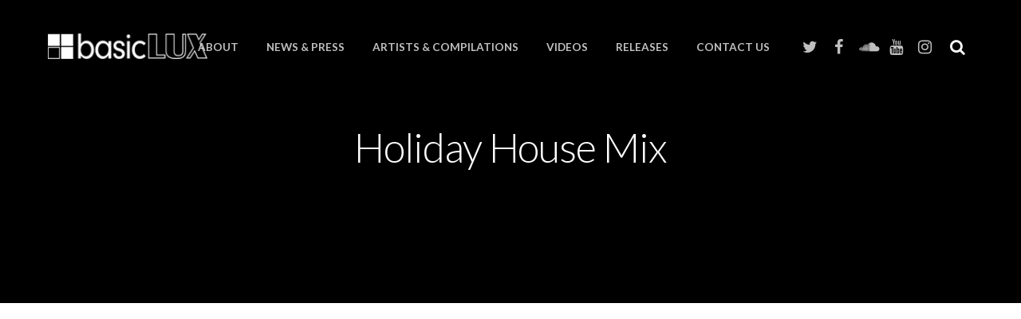

--- FILE ---
content_type: text/html; charset=UTF-8
request_url: https://www.basiclux.net/video/holiday-house-mix/
body_size: 6076
content:

<!DOCTYPE html>
<html lang="en">
<head>
<meta charset="UTF-8">

<!-- wp_header -->
<script>(function(html){ html.className = html.className.replace(/\bno-js\b/,'js'); if (html.classList) { html.classList.add( 'js' ); } else { html.className += ' js'; } })(document.documentElement);</script><style type="text/css">.js.csstransitions .module.wow, .js.csstransitions .themify_builder_content .themify_builder_row.wow, .js.csstransitions .module_row.wow, .js.csstransitions .builder-posts-wrap > .post.wow, .js.csstransitions .fly-in > .post, .js.csstransitions .fly-in .row_inner > .tb-column, .js.csstransitions .fade-in > .post, .js.csstransitions .fade-in .row_inner > .tb-column, .js.csstransitions .slide-up > .post, .js.csstransitions .slide-up .row_inner > .tb-column { visibility:hidden; }</style><title>Holiday House Mix &#8211; basicLUX</title>
<link rel='dns-prefetch' href='//fonts.googleapis.com' />
<link rel='dns-prefetch' href='//basiclux.net' />
<link rel='dns-prefetch' href='//s.w.org' />
<link rel="alternate" type="application/rss+xml" title="basicLUX &raquo; Feed" href="https://www.basiclux.net/feed/" />
<link rel="alternate" type="application/rss+xml" title="basicLUX &raquo; Comments Feed" href="https://www.basiclux.net/comments/feed/" />
<link rel="alternate" type="application/rss+xml" title="basicLUX &raquo; Holiday House Mix Comments Feed" href="https://www.basiclux.net/video/holiday-house-mix/feed/" />
		<script type="text/javascript">
			window._wpemojiSettings = {"baseUrl":"https:\/\/s.w.org\/images\/core\/emoji\/2.3\/72x72\/","ext":".png","svgUrl":"https:\/\/s.w.org\/images\/core\/emoji\/2.3\/svg\/","svgExt":".svg","source":{"concatemoji":"https:\/\/www.basiclux.net\/wp-includes\/js\/wp-emoji-release.min.js?ver=4.8.21"}};
			!function(t,a,e){var r,i,n,o=a.createElement("canvas"),l=o.getContext&&o.getContext("2d");function c(t){var e=a.createElement("script");e.src=t,e.defer=e.type="text/javascript",a.getElementsByTagName("head")[0].appendChild(e)}for(n=Array("flag","emoji4"),e.supports={everything:!0,everythingExceptFlag:!0},i=0;i<n.length;i++)e.supports[n[i]]=function(t){var e,a=String.fromCharCode;if(!l||!l.fillText)return!1;switch(l.clearRect(0,0,o.width,o.height),l.textBaseline="top",l.font="600 32px Arial",t){case"flag":return(l.fillText(a(55356,56826,55356,56819),0,0),e=o.toDataURL(),l.clearRect(0,0,o.width,o.height),l.fillText(a(55356,56826,8203,55356,56819),0,0),e===o.toDataURL())?!1:(l.clearRect(0,0,o.width,o.height),l.fillText(a(55356,57332,56128,56423,56128,56418,56128,56421,56128,56430,56128,56423,56128,56447),0,0),e=o.toDataURL(),l.clearRect(0,0,o.width,o.height),l.fillText(a(55356,57332,8203,56128,56423,8203,56128,56418,8203,56128,56421,8203,56128,56430,8203,56128,56423,8203,56128,56447),0,0),e!==o.toDataURL());case"emoji4":return l.fillText(a(55358,56794,8205,9794,65039),0,0),e=o.toDataURL(),l.clearRect(0,0,o.width,o.height),l.fillText(a(55358,56794,8203,9794,65039),0,0),e!==o.toDataURL()}return!1}(n[i]),e.supports.everything=e.supports.everything&&e.supports[n[i]],"flag"!==n[i]&&(e.supports.everythingExceptFlag=e.supports.everythingExceptFlag&&e.supports[n[i]]);e.supports.everythingExceptFlag=e.supports.everythingExceptFlag&&!e.supports.flag,e.DOMReady=!1,e.readyCallback=function(){e.DOMReady=!0},e.supports.everything||(r=function(){e.readyCallback()},a.addEventListener?(a.addEventListener("DOMContentLoaded",r,!1),t.addEventListener("load",r,!1)):(t.attachEvent("onload",r),a.attachEvent("onreadystatechange",function(){"complete"===a.readyState&&e.readyCallback()})),(r=e.source||{}).concatemoji?c(r.concatemoji):r.wpemoji&&r.twemoji&&(c(r.twemoji),c(r.wpemoji)))}(window,document,window._wpemojiSettings);
		</script>
		<style type="text/css">
img.wp-smiley,
img.emoji {
	display: inline !important;
	border: none !important;
	box-shadow: none !important;
	height: 1em !important;
	width: 1em !important;
	margin: 0 .07em !important;
	vertical-align: -0.1em !important;
	background: none !important;
	padding: 0 !important;
}
</style>
<link rel='stylesheet' id='themify-builder-style-css'  href='https://www.basiclux.net/wp-content/themes/themify-music/themify/themify-builder/css/themify-builder-style.css?ver=2.8.5' type='text/css' media='all' />
<link rel='stylesheet' id='themify-framework-css'  href='https://www.basiclux.net/wp-content/themes/themify-music/themify/css/themify.framework.css?ver=2.8.5' type='text/css' media='all' />
<link rel='stylesheet' id='google-fonts-css'  href='https://fonts.googleapis.com/css?family=Lato%3A100%2C300%2C400%2C700%2C900&#038;subset=latin%2Clatin-ext&#038;ver=4.8.21' type='text/css' media='all' />
<link rel='stylesheet' id='themify-icons-css'  href='https://www.basiclux.net/wp-content/themes/themify-music/themify/themify-icons/themify-icons.css?ver=1.5.5' type='text/css' media='all' />
<link rel='stylesheet' id='theme-style-css'  href='https://www.basiclux.net/wp-content/themes/themify-music/style.css?ver=1.5.5' type='text/css' media='all' />
<link rel='stylesheet' id='themify-media-queries-css'  href='https://www.basiclux.net/wp-content/themes/themify-music/media-queries.css?ver=1.5.5' type='text/css' media='all' />
<link rel='stylesheet' id='mediaelement-css'  href='https://www.basiclux.net/wp-content/themes/themify-music/themify/css/themify-mediaelement.min.css?ver=4.8.21' type='text/css' property='stylesheet' media='all' />
<link rel='stylesheet' id='wp-mediaelement-css'  href='https://www.basiclux.net/wp-content/themes/themify-music/themify/css/themify-wp-mediaelement.min.css?ver=4.8.21' type='text/css' property='stylesheet' media='all' />
<link rel='stylesheet' id='themify-skin-css'  href='https://basiclux.net/wp-content/themes/themify-music/skins/black/style.css?ver=2.8.5' type='text/css' media='all' />
<link rel='stylesheet' id='themify-icon-font-css'  href='https://www.basiclux.net/wp-content/themes/themify-music/themify/fontawesome/css/font-awesome.min.css?ver=2.8.5' type='text/css' media='all' />
<link rel='stylesheet' id='themify-customize-css'  href='https://www.basiclux.net/wp-content/uploads/themify-customizer.css?ver=17.11.04.15.35.10' type='text/css' media='all' />
<script type='text/javascript' src='https://www.basiclux.net/wp-includes/js/jquery/jquery.js?ver=1.12.4'></script>
<script type='text/javascript' src='https://www.basiclux.net/wp-includes/js/jquery/jquery-migrate.min.js?ver=1.4.1'></script>
<link rel='https://api.w.org/' href='https://www.basiclux.net/wp-json/' />
<link rel="EditURI" type="application/rsd+xml" title="RSD" href="https://www.basiclux.net/xmlrpc.php?rsd" />
<link rel="wlwmanifest" type="application/wlwmanifest+xml" href="https://www.basiclux.net/wp-includes/wlwmanifest.xml" /> 
<link rel='prev' title='Winter Chill Essentials' href='https://www.basiclux.net/video/winter-chill-essentials/' />
<link rel='next' title='Madison Park “Don’t Let Go”' href='https://www.basiclux.net/video/madison-park-dont-let-go/' />
<meta name="generator" content="WordPress 4.8.21" />
<link rel="canonical" href="https://www.basiclux.net/video/holiday-house-mix/" />
<link rel='shortlink' href='https://www.basiclux.net/?p=4607' />
<link rel="alternate" type="application/json+oembed" href="https://www.basiclux.net/wp-json/oembed/1.0/embed?url=https%3A%2F%2Fwww.basiclux.net%2Fvideo%2Fholiday-house-mix%2F" />
<link rel="alternate" type="text/xml+oembed" href="https://www.basiclux.net/wp-json/oembed/1.0/embed?url=https%3A%2F%2Fwww.basiclux.net%2Fvideo%2Fholiday-house-mix%2F&#038;format=xml" />
<script type="text/javascript">
(function(url){
	if(/(?:Chrome\/26\.0\.1410\.63 Safari\/537\.31|WordfenceTestMonBot)/.test(navigator.userAgent)){ return; }
	var addEvent = function(evt, handler) {
		if (window.addEventListener) {
			document.addEventListener(evt, handler, false);
		} else if (window.attachEvent) {
			document.attachEvent('on' + evt, handler);
		}
	};
	var removeEvent = function(evt, handler) {
		if (window.removeEventListener) {
			document.removeEventListener(evt, handler, false);
		} else if (window.detachEvent) {
			document.detachEvent('on' + evt, handler);
		}
	};
	var evts = 'contextmenu dblclick drag dragend dragenter dragleave dragover dragstart drop keydown keypress keyup mousedown mousemove mouseout mouseover mouseup mousewheel scroll'.split(' ');
	var logHuman = function() {
		if (window.wfLogHumanRan) { return; }
		window.wfLogHumanRan = true;
		var wfscr = document.createElement('script');
		wfscr.type = 'text/javascript';
		wfscr.async = true;
		wfscr.src = url + '&r=' + Math.random();
		(document.getElementsByTagName('head')[0]||document.getElementsByTagName('body')[0]).appendChild(wfscr);
		for (var i = 0; i < evts.length; i++) {
			removeEvent(evts[i], logHuman);
		}
	};
	for (var i = 0; i < evts.length; i++) {
		addEvent(evts[i], logHuman);
	}
})('//www.basiclux.net/?wordfence_lh=1&hid=A5733F1E777890ADECB56BCB80A81C60');
</script>




<meta name="viewport" content="width=device-width, initial-scale=1, maximum-scale=1, minimum-scale=1, user-scalable=no">

				<!-- equalcolumn-ie-fix.js -->
				<!--[if IE 9]>
					<script src="https://www.basiclux.net/wp-content/themes/themify-music/themify/themify-builder/js/equalcolumn-ie-fix.js"></script>
				<![endif]-->
				<script type="text/javascript">				function isSupportTransition() {
				var b = document.body || document.documentElement,
				s = b.style,
				p = 'transition';

				if (typeof s[p] == 'string') { return true; }

				// Tests for vendor specific prop
				var v = ['Moz', 'webkit', 'Webkit', 'Khtml', 'O', 'ms'];
				p = p.charAt(0).toUpperCase() + p.substr(1);

				for (var i=0; i<v.length; i++) {
					if (typeof s[v[i] + p] == 'string') { return true; }
					}
					return false;
					}
					if ( isSupportTransition() ) {
					document.documentElement.className += " csstransitions";	
					}
		</script>
</head>

<body class="video-template-default single single-video postid-4607 template-themify-music template-themify-music-1-5-5 skin-black webkit not-ie default_width sidebar-none no-home no-touch has-fixed-header">
<div id="pagewrap" class="hfeed site">

	<div id="headerwrap">

		
		<header id="header" class="pagewidth clearfix" itemscope="itemscope" itemtype="https://schema.org/WPHeader">

			
			<div id="site-logo"><a href="https://www.basiclux.net" title="basicLUX"><img src="https://basiclux.net/wp-content/uploads/2016/08/MainLogo3.png" alt="basicLUX" title="basicLUX" /><span style="display: none;">basicLUX</span></a></div>
			
			<a id="menu-icon" href="#"></a>

			<div id="mobile-menu" class="sidemenu sidemenu-off">

									<div id="searchform-wrap">
						<form method="get" id="searchform" action="https://www.basiclux.net/">

	<i class="icon-search"></i>

	<input type="text" name="s" id="s" />

</form>					</div>
					<!-- /#searchform-wrap -->
				
				<div class="social-widget">
					<div id="themify-social-links-1006" class="widget themify-social-links"><ul class="social-links horizontal">
							<li class="social-link-item twitter font-icon icon-medium">
								<a href="https://twitter.com/basicLUXrecords" title="Twitter" target="_blank"><i class="fa fa-twitter" ></i>  </a>
							</li>
							<!-- /themify-link-item -->
							<li class="social-link-item facebook font-icon icon-medium">
								<a href="https://www.facebook.com/basicLUXRecords" title="Facebook" target="_blank"><i class="fa fa-facebook" ></i>  </a>
							</li>
							<!-- /themify-link-item -->
							<li class="social-link-item soundcloud font-icon icon-medium">
								<a href="https://soundcloud.com/basiclux-records" title="SoundCloud" target="_blank"><i class="fa fa-soundcloud" ></i>  </a>
							</li>
							<!-- /themify-link-item -->
							<li class="social-link-item youtube font-icon icon-medium">
								<a href="https://www.youtube.com/user/coolnewmedia/featured" title="YouTube" target="_blank"><i class="fa fa-youtube" ></i>  </a>
							</li>
							<!-- /themify-link-item -->
							<li class="social-link-item instagram font-icon icon-medium">
								<a href="https://www.instagram.com/basiclux_records/" title="Instagram" target="_blank"><i class="fa fa-instagram" ></i>  </a>
							</li>
							<!-- /themify-link-item --></ul></div>
											<div class="rss"><a href="https://www.basiclux.net/feed/" class="hs-rss-link"></a></div>
									</div>
				<!-- /.social-widget -->

				<nav id="main-nav-wrap" class="clearfix" itemscope="itemscope" itemtype="https://schema.org/SiteNavigationElement">
					<ul id="main-nav" class="main-nav"><li id="menu-item-4057" class="menu-item menu-item-type-post_type menu-item-object-page menu-item-4057"><a href="https://www.basiclux.net/about/">About</a></li>
<li id="menu-item-4166" class="menu-item menu-item-type-post_type menu-item-object-page menu-item-4166"><a href="https://www.basiclux.net/news-press/">News &#038; Press</a></li>
<li id="menu-item-3949" class="menu-item menu-item-type-post_type menu-item-object-page menu-item-3949"><a href="https://www.basiclux.net/artists-compilations/">Artists &#038; Compilations</a></li>
<li id="menu-item-4046" class="menu-item menu-item-type-post_type menu-item-object-page menu-item-4046"><a href="https://www.basiclux.net/videos/">Videos</a></li>
<li id="menu-item-4457" class="menu-item menu-item-type-post_type menu-item-object-page menu-item-4457"><a href="https://www.basiclux.net/shop/">Releases</a></li>
<li id="menu-item-4056" class="menu-item menu-item-type-post_type menu-item-object-page menu-item-4056"><a href="https://www.basiclux.net/contact/">Contact Us</a></li>
</ul>					<!-- /#main-nav -->
				</nav>

				<a id="menu-icon-close" href="#sidr"></a>

			</div>
			<!-- /#mobile-menu -->

			
		</header>
		<!-- /#header -->

        
	</div>
	<!-- /#headerwrap -->

	<div id="body" class="clearfix">
    


	<!-- layout-container -->
	<div id="layout" class="pagewidth clearfix">

																		<h2 class="post-title entry-title">
						<a href="https://www.basiclux.net/video/holiday-house-mix/" title="Holiday House Mix">Holiday House Mix</a>
					</h2>
													
		
	
	
		<figure class="post-image">
			<div class="post-video"><iframe width="1165" height="655" src="https://www.youtube.com/embed/jz3LWjxo72U?wmode=transparent&#038;fs=1"  allow="accelerometer; autoplay; encrypted-media; gyroscope; picture-in-picture" allowfullscreen></iframe></div>		</figure>

	
	
				<!-- content -->
		<div id="content">
			
			

<article id="post-4607" class="post clearfix video-post post-4607 type-video status-publish hentry video-category-videos has-post-title no-post-date has-post-category has-post-tag has-post-comment has-post-author">
	
	
	<div class="post-content">

												<h2 class="post-title entry-title">
					<a href="https://www.basiclux.net/video/holiday-house-mix/" title="Holiday House Mix">Holiday House Mix</a>
				</h2>
								
					<div class="entry-content">

				
					<div id="themify_builder_content-4607" data-postid="4607" class="themify_builder_content themify_builder_content-4607 themify_builder themify_builder_front">

	</div>
<!-- /themify_builder_content -->
				
			</div><!-- /.entry-content -->
		
		
		
	</div>
	<!-- /.post-content -->
	
</article>
<!-- /.post -->

			
			
			
	<!-- post-nav -->
	<div class="post-nav clearfix">

		<span class="prev"><a href="https://www.basiclux.net/video/winter-chill-essentials/" rel="prev"><span class="arrow"></span> Winter Chill Essentials</a></span>
		<span class="next"><a href="https://www.basiclux.net/video/madison-park-dont-let-go/" rel="next"><span class="arrow"></span> Madison Park “Don’t Let Go”</a></span>
	</div>
	<!-- /post-nav -->


			
					</div>
		<!-- /content -->
		
		
	</div>
	<!-- /layout-container -->



							</div>
			<!-- /body -->

			<div id="footerwrap">

				
				<footer id="footer" class="pagewidth clearfix" itemscope="itemscope" itemtype="https://schema.org/WPFooter">

					
					
	<div class="footer-widgets clearfix">

								<div class="col4-2 first">
				<div id="text-2" class="widget widget_text">			<div class="textwidget"><p>©basicLUX 2017</p>
</div>
		</div>			</div>
								<div class="col4-2 ">
				<div id="themify-social-links-1005" class="widget themify-social-links"><ul class="social-links horizontal">
							<li class="social-link-item twitter font-icon icon-medium">
								<a href="https://twitter.com/basicLUXrecords" title="Twitter" target="_blank"><i class="fa fa-twitter" ></i>  </a>
							</li>
							<!-- /themify-link-item -->
							<li class="social-link-item facebook font-icon icon-medium">
								<a href="https://www.facebook.com/basicLUXRecords" title="Facebook" target="_blank"><i class="fa fa-facebook" ></i>  </a>
							</li>
							<!-- /themify-link-item -->
							<li class="social-link-item soundcloud font-icon icon-medium">
								<a href="https://soundcloud.com/basiclux-records" title="SoundCloud" target="_blank"><i class="fa fa-soundcloud" ></i>  </a>
							</li>
							<!-- /themify-link-item -->
							<li class="social-link-item youtube font-icon icon-medium">
								<a href="https://www.youtube.com/user/coolnewmedia/featured" title="YouTube" target="_blank"><i class="fa fa-youtube" ></i>  </a>
							</li>
							<!-- /themify-link-item -->
							<li class="social-link-item instagram font-icon icon-medium">
								<a href="https://www.instagram.com/basiclux_records/" title="Instagram" target="_blank"><i class="fa fa-instagram" ></i>  </a>
							</li>
							<!-- /themify-link-item --></ul></div>			</div>
		
	</div>
	<!-- /.footer-widgets -->

					
					
					<div class="footer-text clearfix">

						<div class="one"> </div>
						<div class="two"> </div>
					</div>
					<!-- /footer-text -->

					
				</footer>
				<!-- /#footer -->

				
			</div>
			<!-- /#footerwrap -->

		</div>
		<!-- /#pagewrap -->

		
		<!-- wp_footer -->
		<!-- SCHEMA BEGIN --><script type="application/ld+json">[{"@context":"http:\/\/schema.org","@type":"CreativeWork","mainEntityOfPage":{"@type":"WebPage","@id":"https:\/\/www.basiclux.net\/video\/holiday-house-mix\/"},"headline":"Holiday House Mix","datePublished":"2020-07-31T11:03:45+00:00","dateModified":"2020-07-31T11:03:45+00:00","description":"","commentCount":"0","video":{"@type":"VideoObject","url":"https:\/\/www.youtube.com\/watch?v=jz3LWjxo72U","uploadDate":"2020-07-31T11:03:45+00:00","description":"","name":"Holiday House Mix"}}]</script><!-- /SCHEMA END -->		

<script type='text/javascript'>
/* <![CDATA[ */
var themify_vars = {"version":"2.8.5","url":"https:\/\/www.basiclux.net\/wp-content\/themes\/themify-music\/themify","TB":"1","map_key":null};
var tbLocalScript = {"isAnimationActive":"1","isParallaxActive":"1","animationInviewSelectors":[".module.wow",".themify_builder_content .themify_builder_row.wow",".module_row.wow",".builder-posts-wrap > .post.wow",".fly-in > .post",".fly-in .row_inner > .tb-column",".fade-in > .post",".fade-in .row_inner > .tb-column",".slide-up > .post",".slide-up .row_inner > .tb-column"],"createAnimationSelectors":[],"backgroundSlider":{"autoplay":5000,"speed":2000},"animationOffset":"100","videoPoster":"https:\/\/www.basiclux.net\/wp-content\/themes\/themify-music\/themify\/themify-builder\/img\/blank.png","backgroundVideoLoop":"yes","builder_url":"https:\/\/www.basiclux.net\/wp-content\/themes\/themify-music\/themify\/themify-builder","framework_url":"https:\/\/www.basiclux.net\/wp-content\/themes\/themify-music\/themify","version":"2.8.5","fullwidth_support":"","fullwidth_container":"body","loadScrollHighlight":"1"};
var themifyScript = {"lightbox":{"lightboxSelector":".themify_lightbox","lightboxOn":true,"lightboxContentImages":false,"lightboxContentImagesSelector":".post-content a[href$=jpg],.page-content a[href$=jpg],.post-content a[href$=gif],.page-content a[href$=gif],.post-content a[href$=png],.page-content a[href$=png],.post-content a[href$=JPG],.page-content a[href$=JPG],.post-content a[href$=GIF],.page-content a[href$=GIF],.post-content a[href$=PNG],.page-content a[href$=PNG],.post-content a[href$=jpeg],.page-content a[href$=jpeg],.post-content a[href$=JPEG],.page-content a[href$=JPEG]","theme":"pp_default","social_tools":false,"allow_resize":true,"show_title":false,"overlay_gallery":false,"screenWidthNoLightbox":600,"deeplinking":false,"contentImagesAreas":".post, .type-page, .type-highlight, .type-slider, .gallery-wrapper, .type-gallery"},"lightboxContext":"body"};
var tbScrollHighlight = {"fixedHeaderSelector":"#headerwrap.fixed-header","speed":"900","navigation":"#main-nav","scrollOffset":"0"};
/* ]]> */
</script>
<script type='text/javascript' src='https://www.basiclux.net/wp-content/themes/themify-music/themify/js/main.js?ver=2.8.5'></script>
<script type='text/javascript' src='https://www.basiclux.net/wp-content/themes/themify-music/themify/js/themify-mediaelement-and-player.min.js?ver=4.8.21'></script>
<script type='text/javascript' src='https://www.basiclux.net/wp-content/themes/themify-music/themify/js/themify-wp-mediaelement.min.js?ver=4.8.21'></script>
<script type='text/javascript' src='https://www.basiclux.net/wp-content/themes/themify-music/js/jquery.masonry.min.js?ver=1.5.5'></script>
<script type='text/javascript' src='https://www.basiclux.net/wp-content/themes/themify-music/themify/js/themify.sidemenu.js?ver=1.5.5'></script>
<script type='text/javascript' src='https://www.basiclux.net/wp-content/themes/themify-music/js/jquery.iframe-auto-height.js?ver=4.8.21'></script>
<script type='text/javascript' src='https://www.basiclux.net/wp-content/themes/themify-music/js/themibox.js?ver=1.5.5'></script>
<script type='text/javascript' src='https://www.basiclux.net/wp-content/themes/themify-music/js/jquery.dominant-color.js?ver=1.5.5'></script>
<script type='text/javascript'>
/* <![CDATA[ */
var themifyScript = {"lightbox":{"lightboxSelector":".themify_lightbox","lightboxOn":true,"lightboxContentImages":false,"lightboxContentImagesSelector":".post-content a[href$=jpg],.page-content a[href$=jpg],.post-content a[href$=gif],.page-content a[href$=gif],.post-content a[href$=png],.page-content a[href$=png],.post-content a[href$=JPG],.page-content a[href$=JPG],.post-content a[href$=GIF],.page-content a[href$=GIF],.post-content a[href$=PNG],.page-content a[href$=PNG],.post-content a[href$=jpeg],.page-content a[href$=jpeg],.post-content a[href$=JPEG],.page-content a[href$=JPEG]","theme":"pp_default","social_tools":false,"allow_resize":true,"show_title":false,"overlay_gallery":false,"screenWidthNoLightbox":600,"deeplinking":false,"contentImagesAreas":".post, .type-page, .type-highlight, .type-slider, .gallery-wrapper, .type-gallery"},"lightboxContext":"#pagewrap","fixedHeader":"fixed-header","ajax_nonce":"1167f535be","ajax_url":"https:\/\/www.basiclux.net\/wp-admin\/admin-ajax.php","smallScreen":"760","resizeRefresh":"250","videoRatio":"1.777777777777778","parallaxHeader":"1","themibox":{"close":"<i class=\"close-lightbox ti-close\"><\/i>"},"autoplay":"","albumLightbox":"true","fixedHeaderHeightCons":"74"};
/* ]]> */
</script>
<script type='text/javascript' src='https://www.basiclux.net/wp-content/themes/themify-music/js/themify.script.js?ver=1.5.5'></script>
<script type='text/javascript' src='https://www.basiclux.net/wp-includes/js/comment-reply.min.js?ver=4.8.21'></script>
<script type='text/javascript' src='https://www.basiclux.net/wp-includes/js/wp-embed.min.js?ver=4.8.21'></script>
		<script type="text/javascript">
			if ('object' === typeof tbLocalScript) {
				tbLocalScript.transitionSelectors = ".js.csstransitions .module.wow, .js.csstransitions .themify_builder_content .themify_builder_row.wow, .js.csstransitions .module_row.wow, .js.csstransitions .builder-posts-wrap > .post.wow, .js.csstransitions .fly-in > .post, .js.csstransitions .fly-in .row_inner > .tb-column, .js.csstransitions .fade-in > .post, .js.csstransitions .fade-in .row_inner > .tb-column, .js.csstransitions .slide-up > .post, .js.csstransitions .slide-up .row_inner > .tb-column";
			}
		</script>
			<script defer src="https://static.cloudflareinsights.com/beacon.min.js/vcd15cbe7772f49c399c6a5babf22c1241717689176015" integrity="sha512-ZpsOmlRQV6y907TI0dKBHq9Md29nnaEIPlkf84rnaERnq6zvWvPUqr2ft8M1aS28oN72PdrCzSjY4U6VaAw1EQ==" data-cf-beacon='{"version":"2024.11.0","token":"cd1ecd3dad594a588bffc28d28b51bc3","r":1,"server_timing":{"name":{"cfCacheStatus":true,"cfEdge":true,"cfExtPri":true,"cfL4":true,"cfOrigin":true,"cfSpeedBrain":true},"location_startswith":null}}' crossorigin="anonymous"></script>
</body>
</html>

--- FILE ---
content_type: text/css
request_url: https://basiclux.net/wp-content/themes/themify-music/skins/black/style.css?ver=2.8.5
body_size: 349
content:
/*  
Skin Name: Black
Version: 1.0
Description: Skin for Music
*/

a {
	color: #000;
}
textarea:focus,
input[type=text]:focus,
input[type=password]:focus,
input[type=search]:focus,
input[type=email]:focus,
input[type=url]:focus,
input[type=number]:focus,
input[type=tel]:focus,
input[type=date]:focus,
input[type=datetime]:focus,
input[type=datetime-local]:focus,
input[type=month]:focus,
input[type=time]:focus,
input[type=week]:focus,
#main-nav ul,
.post-share .social-share,
.album-container .jp-progress {
	border-color: #000;
}
#main-nav .current_page_item a:hover, 
#main-nav .current-menu-item a:hover {
	background-color: #000;
	border-color: #000;
}
input[type=reset]:hover,
input[type=submit]:hover,
button:hover,
#headerwrap,
#headerwrap.fixed-header,
#main-nav a:hover,
#main-nav ul a, 
#main-nav .current_page_item ul a, 
#main-nav ul .current_page_item a, 
#main-nav .current-menu-item ul a, 
#main-nav ul .current-menu-item a,
.commentlist .comment-reply-link:hover,
#respond #cancel-comment-reply-link:hover,
#footerwrap,
#footer-player .mejs-container .mejs-controls .mejs-time-rail .mejs-time-current,
#footer-player .tracklist .wp-playlist-themify .mejs-controls .mejs-horizontal-volume-slider .mejs-horizontal-volume-current,
#footer-player .mejs-container .mejs-time-rail .mejs-time-total,
.album-container .album-playlist .mejs-controls .mejs-time-rail .mejs-time-current,
a.shortcode.button:hover {
	background-color: #000;
}
#main-nav ul a:hover,
#main-nav .current_page_item ul a:hover, 
#main-nav ul .current_page_item a:hover, 
#main-nav .current-menu-item ul a:hover, 
#main-nav ul .current-menu-item a:hover,
.post-share .box .share-icon:after,
.post-share .share:hover span:after,
.album-container .play-track:hover,
.album-container .pause-track:hover,
.album-container .tracklist .track:hover .play-track,
.album-container .tracklist .track:hover .pause-track,
.album-container .tracklist .track:hover .track-title,
.post-nav a:hover span:before,
.widget .feature-posts-list .feature-posts-title,
#footer-player .player-button:hover,
#footer-player .footer-player-inner .tracklist .wp-playlist .mejs-controls .mejs-playpause-button button:hover,
#footer-player .footer-player-inner .tracklist .wp-playlist .wp-playlist-prev:hover,
#footer-player .footer-player-inner .tracklist .wp-playlist .wp-playlist-next:hover,
.album-container .album-playlist .tracklist .track:hover button,
.album-container .tracklist .track:hover .mejs-time {
	color: #000;
}
#main-nav ul a:hover,
.album-container .tracklist .track:hover {
	background-color: #fff;
}
.commentlist .comment-reply-link,
#respond #cancel-comment-reply-link,
a.shortcode.button,
blockquote:before,
input[type=reset],
input[type=submit],
button,
.buy-button {
	color: #000;
	border-color: #000;
}
.single-event .event-single-details .buy-button,
.single-album .buy-button,
#post-lightbox-wrap .buy-button {
	color: #fff;
	border-color: #fff;
}
.post-share .box a,
.post-share .box .share-icon:after {
	color: inherit;
}
.post-date {
	background-color: #000;
	background-color: rgba(0,0,0,.8);
}
.post-share:hover .box,
.loops-wrapper.slider .carousel-nav-wrap .carousel-prev:hover,
.loops-wrapper.slider .carousel-nav-wrap .carousel-next:hover,
.buy-button:hover,
.collapsed .footer-player-inner .button-switch-player {
	background-color: #000;
}
.loops-wrapper.slider .carousel-pager a.selected  {
	background-color: rgba(0,0,0,.3);
	border-color: #000;
}
.album-container .jp-play-bar {
	background-color: #000 !important;
}

--- FILE ---
content_type: text/css
request_url: https://www.basiclux.net/wp-content/uploads/themify-customizer.css?ver=17.11.04.15.35.10
body_size: 94
content:
/* Themify Customize Styling */
#site-logo img {		width: 200px; 
}
#site-logo a {		width: 200px; 
}
#main-nav a {		text-align:left;margin: auto; 
}
.footer-widgets .widgettitle {		text-align:center; 
}

/* Themify Custom CSS */
.social-widget div.rss{display:none;}
#site-logo{top:42px;}
.footer-widgets .col4-2 {
text-align:right;
}
.col4-2.first{
text-align:left;
}
#footerwrap{padding-bottom:0px;}
.widget{margin:0px;}
.shopbutton3{margin-top: 10px;margin-right: 10px;background-position: center center;background:url(http://www.basiclux.net/wp-content/uploads/2017/11/spotify2.png);height: 40px; width: 40px; display: inline-block;}
.shopbutton2{margin-top: 10px;background-position: center center;background:url(http://basiclux.net/wp-content/uploads/2016/08/itunes.png);height: 40px; width: 40px; display: inline-block;}
.shopbutton1{margin-top: 10px;margin-right: 10px;background-position: center center;background:url(http://basiclux.net/wp-content/uploads/2016/08/ama-4040.png);height: 40px; width: 40px; display: inline-block;}

.page-id-4355 h2{color: white;}
.page-id-4355 .more-link{display:none;}
.transparent-header #headerwrap{
background-color: rgba(0,0,0,1);
}

.album-cover .buy-button{display:none;}
h2{font-size:2.875em}@media screen and (max-width: 976px) { /* Themify Customize Styling */
#site-logo img {		width: 200px; 
}
#site-logo a {		width: 200px; 
}
 }@media screen and (max-width: 768px) { /* Themify Customize Styling */
#site-logo img {		width: 200px; 
}
#site-logo a {		width: 200px; 
}
 }@media screen and (max-width: 480px) { /* Themify Customize Styling */
#site-logo img {		width: 200px; 
}
#site-logo a {		width: 200px; 
}
 }

--- FILE ---
content_type: text/javascript
request_url: https://www.basiclux.net/wp-content/themes/themify-music/js/themify.script.js?ver=1.5.5
body_size: 6065
content:
;// Themify Theme Scripts - http://themify.me/

// Initialize object literals
var FixedHeader = {},
	ThemifyEqualHeight = {},
	ThemifyTabs = {},
	ThemifyShortest = {},
	ThemifySlider = {},
	ThemifyVideo = {},
	ThemifyParallax = {};

/////////////////////////////////////////////
// jQuery functions					
/////////////////////////////////////////////
(function($){

	// Test if touch event exists //////////////////////////////
	function is_touch_device() {
		return $('body').hasClass('istouch');
	}

	// Fixed Header /////////////////////////
	FixedHeader = {
		init: function() {
			if( '' != themifyScript.fixedHeader ) {
				var cons = is_touch_device() ? 10 : parseInt( themifyScript.fixedHeaderHeightCons );
				FixedHeader.headerHeight = $('#headerwrap').height() - cons;
				this.activate();
				$(window).on('scroll touchstart.touchScroll touchmove.touchScroll', this.activate);
			}
		},
		activate: function() {
			var $window = $(window),
				scrollTop = $window.scrollTop();
			if( scrollTop > FixedHeader.headerHeight ) {
				FixedHeader.scrollEnabled();
			} else {
				FixedHeader.scrollDisabled();
			}
		},
		scrollDisabled: function() {
			$('#headerwrap').removeClass('fixed-header');
			$('#header').removeClass('header-on-scroll');
			$('body').removeClass('fixed-header-on');
		},
		scrollEnabled: function() {
			$('#headerwrap').addClass('fixed-header');
			$('#header').addClass('header-on-scroll');
			$('body').addClass('fixed-header-on');
		}
	};

	// Equal height for Content and Sidebar ////////////////////////
	ThemifyEqualHeight = {
		$content: $('#content'),
		$sidebar: $('#sidebar'),
		contentMarginTop: 10,
		smallScreen: 0,
		resizeRefresh: 0,

		init: function( smallScreen, resizeRefresh ) {
			this.smallScreen = parseInt( smallScreen, 10 );
			this.resizeRefresh = parseInt( resizeRefresh, 10 );

			this.contentMarginTop = parseInt( this.$content.css( 'margin-top' ).replace(/-/, '').replace(/px/, ''), 10 );

			var didResize = false;

			if ( ! this.isSmallScreen() ) {
				this.setHeights();
			}

			$(window).resize(function() {
				didResize = true;
			});

			setInterval(function() {
				if ( didResize ) {
					didResize = false;
					if ( ! ThemifyEqualHeight.isSmallScreen() ) {
						ThemifyEqualHeight.setHeights();
					} else {
						ThemifyEqualHeight.$content.css( 'height', 'auto' );
						ThemifyEqualHeight.$sidebar.css( 'height', 'auto' );
					}
				}
			}, ThemifyEqualHeight.resizeRefresh);
		},

		isSmallScreen: function() {
			return $(window).width() <= this.smallScreen;
		},

		setHeights: function() {
			if ( Math.floor( this.$content.innerHeight() ) - this.contentMarginTop > Math.floor( this.$sidebar.innerHeight() ) ) {
				this.$sidebar.innerHeight( Math.floor( this.$content.innerHeight() ) );
			} else {
				this.$content.innerHeight( Math.floor( this.$sidebar.innerHeight() ) + this.contentMarginTop );
			}
		}
	};

	ThemifyTabs = {
		init: function( tabset, suffix ) {
			$( tabset ).each(function(){
				var $tabset = $(this);

				$('.htab-link:first', $tabset).addClass('current');
				$('.btab-panel:first', $tabset).show();

				$( $tabset ).on( 'click', '.htab-link', function(e){
					e.preventDefault();

					var $a = $(this),
						tab = '.' + $a.data('tab') + suffix,
						$tab = $( tab, $tabset );

					$( '.htab-link', $tabset ).removeClass('current');
					$a.addClass('current');

					$( '.btab-panel', $tabset ).hide();
					$tab.show();

					$(document.body).trigger( 'themify-tab-switched', $tab );
				});
			});
		}
	};

	ThemifyShortest = {
		init: function($context, area) {
			this.setShortest( $context, area );
			$(window).on('resize', function(){
				ThemifyShortest.setShortest( $context, area );
			});
		},

		setShortest: function($context, area) {
			var imgs = $('img', $context),
				shortestImg = 999999;

			imgs.each(function () {
				var $img = $(this),
					imgHeight = $img.outerHeight();
				shortestImg = shortestImg <= imgHeight ? shortestImg : imgHeight;
			});

			imgs.each(function () {
				var $img = $(this),
					imgHeight = $img.outerHeight();
				$img.css('marginTop', -Math.abs(imgHeight - shortestImg)/2);
			});

			if ( 600 >= $(window).width() ) {
				$context.css('height', '');
			} else {
				$context.height(shortestImg);	
			}
			
			if ( 'video' == area ) {
				$('.slideshow, .caroufredsel_wrapper, .carousel-prev, .carousel-next', $context).height(shortestImg);
			} else {
				$('.post-image', $context).height(shortestImg);
			}
		}
	};

	ThemifySlider = {
		recalcHeight: function(items, $obj) {
			var heights = [], height;
			$.each( items, function() {
				heights.push( $(this).outerHeight(true) );
			});
			height = Math.max.apply( Math, heights );
			$obj.closest('.carousel-wrap').find( '.caroufredsel_wrapper, .slideshow' ).each(function(){
				$(this).outerHeight( height );
			});
		},
		didResize: false,
		// Initialize carousels
		create: function(obj) {
			var self = this;
			obj.each(function() {
				var $this = $(this),
					$sliderWrapper = $this.closest('.loops-wrapper.slider');
				// Start Carousel
				$this.carouFredSel({
					responsive : true,
					prev : $this.data('slidernav') && 'yes' == $this.data('slidernav') ? '#' + $this.data('id') + ' .carousel-prev' : '',
					next: $this.data('slidernav') && 'yes' == $this.data('slidernav') ? '#' + $this.data('id') + ' .carousel-next' : '',
					pagination : {
						container : $this.data('pager') && 'yes' == $this.data('pager') ? '#' + $this.data('id') + ' .carousel-pager' : ''
					},
					circular : true,
					infinite : true,
					swipe: true,
					scroll : {
						items : $this.data('scroll')? parseInt( $this.data('scroll'), 10 ) : 1,
						fx : $this.data('effect'),
						duration : parseInt($this.data('speed')),
						onBefore: function() {
							var pos = $(this).triggerHandler( 'currentPosition' );
							$('#' + $this.data('thumbsid') + ' a').removeClass( 'selected' );
							$('#' + $this.data('thumbsid') + ' a.itm'+pos).addClass( 'selected' );
							var page = Math.floor( pos / 3 );
							$('#' + $this.data('thumbsid')).trigger( 'slideToPage', page );
						}
					},
					auto : {
						play : !!('off' != $this.data('autoplay')),
						timeoutDuration : 'off' != $this.data('autoplay') ? parseInt($this.data('autoplay')) : 0
					},
					items : {
						visible : {
							min : 1,
							max : $this.data('visible')? parseInt( $this.data('visible'), 10 ) : 1
						},
						width : 222,
						height: 'variable'
					},
					onCreate : function( items ) {

						$(window).resize(function() {
							self.didResize = true;
						});
						setInterval(function() {
							if ( self.didResize ) {
								self.didResize = false;
								self.recalcHeight(items.items, $this);
							}
						}, 250);

						$this.closest('.slideshow-wrap').css({
							'visibility' : 'visible',
							'height' : 'auto'
						});
						$this.closest('.loops-wrapper.slider').css({
							'visibility' : 'visible',
							'height' : 'auto'
						});

						if ( $sliderWrapper.hasClass('video') ) {
							ThemifyShortest.init( $this );
						}
						if ( $this.data('slidernav') && 'yes' != $this.data('slidernav') ) {
							$('#' + $this.data('id') + ' .carousel-next').remove();
							$('#' + $this.data('id') + ' .carousel-prev').remove();
						}
						$(window).resize();
						$('.slideshow-slider-loader', $this.closest('.slider')).remove(); // remove slider loader
					}
				});
				// End Carousel

			});
		},

		isSmallScreen: function() {
			return $(window).width() <= 905;
		},

		// Initialize carousels
		createGallery: function(obj) {

			var waitForFinalEvent = (function () {
				var timers = {};
				return function (callback, ms, uniqueId) {
					if (timers[uniqueId]) {
						clearTimeout (timers[uniqueId]);
					}
					timers[uniqueId] = setTimeout(callback, ms);
				};
			})();

			$(window).resize(function () {
				waitForFinalEvent(function(){
					obj.each(function() {
						if ( ThemifySlider.isSmallScreen() ) {
							$(this).trigger('configuration', {
									items : {
										visible : {
											min : 1,
											max : 1
										},
										width : 400,
										height: 'variable'
									}
								},
								null,
								true
							);
							$('.type-gallery', $(this)).css({
								'opacity': 1,
								'margin': 0,
								'left': 'auto'
							});
							$(this).trigger('prev');
						} else {
							$(this).trigger('configuration', {
									items : {
										visible : {
											min : 3,
											max : 3
										},
										width : 400,
										height: 'variable'
									}
								},
								null,
								true
							);
							$(this).trigger('next');
							$(this ).delay(500).trigger('next');
						}
					});
				}, 1000, 'themifyuniqueidresize');
			});

			obj.each(function() {
				var $this = $(this),
					$sliderWrapper = $this.closest( '.loops-wrapper.slider' ),
					$builderRow = $this.closest( '.themify_builder_row' ),
					isFirstColor = 1,
					thisSpeed =  parseInt($this.data('speed'), 10 ),
					sliderWidth = $sliderWrapper.width(),
					leftCSS = {
						'width': Math.floor( sliderWidth / 1.5 ),
						'marginLeft':  0,
						'marginRight': -Math.floor( sliderWidth / 2.6 ),
						'opacity': 0.5
					},
					bigCSS = {
						'width': Math.floor( sliderWidth / 1.2 ),
						'marginLeft':  -Math.floor( sliderWidth / 5 ),
						'marginRight': -Math.floor( sliderWidth / 5 ),
						'opacity': 1
					},
					rightCSS = {
						'width': Math.floor( sliderWidth / 1.5 ),
						'marginLeft':  0,
						'marginRight': 0,
						'opacity': 0.5
					},
					aniOpts = {
						queue: false,
						duration: thisSpeed/1.5
					},
					aniOptsBig =  {
						queue: false,
						duration: thisSpeed
					}
					;

				$this.carouFredSel({
					responsive : true,
					prev : '#' + $this.data('id') + ' .carousel-prev',
					next : '#' + $this.data('id') + ' .carousel-next',
					pagination : {
						container : '#' + $this.data('id') + ' .carousel-pager'
					},
					circular : true,
					infinite : true,
					swipe: true,
					scroll : {
						items : 1,
						fx : 'scroll',
						duration : thisSpeed,
						onBefore : function( items ) {
							var newItems = items.items.visible;
							if ( ! ThemifySlider.isSmallScreen() ) {
								sliderWidth = $sliderWrapper.width();
								leftCSS = {
									'width': Math.floor( sliderWidth / 1.5 ),
									'marginLeft':  0,
									'marginRight': -Math.floor( sliderWidth / 3 ),
									'opacity': 0.5
								};
								bigCSS = {
									'width': Math.floor( sliderWidth / 1.2 ),
									'marginLeft':  -Math.floor( sliderWidth / 4.5 ),
									'marginRight': -Math.floor( sliderWidth / 5 ),
									'left': -Math.floor( sliderWidth / 32 ),
									'opacity': 1
								};
								rightCSS = {
									'width': Math.floor( sliderWidth / 1.5 ),
									'marginLeft':  0,
									'marginRight': 0,
									'opacity': 0.5
								};

								newItems.eq(0)
									.addClass('gallerySlide')
									.removeClass('galleryBigSlide')
									.animate(leftCSS, aniOpts);

								newItems.eq(1)
									.addClass('galleryBigSlide')
									.removeClass('gallerySlide')
									.animate(bigCSS, aniOptsBig);

								newItems.eq(2)
									.addClass('gallerySlide')
									.removeClass('galleryBigSlide')
									.animate(rightCSS, aniOpts);
							}

						},
						onAfter : function( items ) {
							var newItems = items.items.visible;
							var $first = $('.post-image img', newItems.filter(':visible').eq(1));
							$sliderWrapper.css( 'background-color', $first.data('color') );
							$builderRow.css( 'background-color', $first.data('color') );
						}
					},
					auto : {
						play : !!('off' != $this.data('autoplay')),
						timeoutDuration : 'off' != $this.data('autoplay') ? parseInt($this.data('autoplay')) : 0
					},
					items : {
						visible : {
							min : ! ThemifySlider.isSmallScreen() ? 3 : 1,
							max : ! ThemifySlider.isSmallScreen() ? 3 : 1
						},
						width : 400,
						height: 'variable'
					},
					onCreate : function(items) {
						items = items.items;
						if ( ! ThemifySlider.isSmallScreen() ) {
							items.addClass('gallerySlide').removeClass('galleryBigSlide').css({
								'width': '',
								'marginLeft': '',
								'marginRight': ''
							});

							items.eq(0).animate(leftCSS, aniOpts);

							items.eq(1).addClass('galleryBigSlide').removeClass('gallerySlide').animate(bigCSS, aniOptsBig);

							items.eq(2).animate(rightCSS, aniOpts);
						}
						$( '.post-image img', $this ).each(function(){
							var $img = $(this),
								src = $img.attr('src' ),
								imageURL = '';
							if ( src.match(/(img\.php)/) ) {
								src = src.split('?src=');
								src = src[1].split('&');
								imageURL = src[0];
							} else {
								imageURL = src;
							}
							RGBaster.colors( imageURL, function(data){
								$img.attr('data-color', data.dominant);

								if ( 0 == isFirstColor && 'undefined' != typeof data.dominant ) {
									isFirstColor = false;
									$sliderWrapper.css( 'background-color', data.dominant );
									$builderRow.css( 'background-color', data.dominant );
								}
								isFirstColor--;
							});
						});

						$this.closest('.slideshow-wrap').css({
							'visibility' : 'visible',
							'height' : 'auto'
						});
						$this.closest('.loops-wrapper.slider').css({
							'visibility' : 'visible',
							'height' : 'auto'
						});
						$('.carousel-next, .carousel-prev', $this.closest('.slideshow-wrap')).empty().show();
						$('.carousel-pager', $this.closest('.slideshow-wrap')).remove();
						
						$('.slideshow-slider-loader', $this.closest('.slider')).remove(); // remove slider loader
					}
				});
			});
		}
	};


	ThemifyVideo = {
		video: [],
		didResize: false,
		ratio: themifyScript.videoRatio,

		init: function( $object ) {
			$object.on('loadeddata', function(e){
				var $video = $(this),
					height = Math.floor( $video.width() / ThemifyVideo.ratio ),
					css = 'width: 100%; height: ' + height + 'px !important;';

				$video.css( 'cssText', css);
				$video.closest('.mejs-container').css( 'cssText', css );

				$('.mejs-layer', $video.closest('.mejs-inner') ).each(function(){
					var $el = $(this);
					$el.attr( 'style', $el.attr('style').replace(/height:(.*?);/, 'height:' + height + 'px !important;') );
				});

				ThemifyVideo.video['#'+$video.attr('id')] = $video;
			});

			this.setHeight();

		},

		onResize: function ( c, t ) {
			onresize = function () {
				clearTimeout( t );
				t = setTimeout( c, 100 );
			};
			return c;
		},

		setHeight: function() {

			this.onResize(function(){

				for( var object in ThemifyVideo.video ) {
					var $video = ThemifyVideo.video[object],
						height = Math.floor( $video.width() / ThemifyVideo.ratio ),
						css = 'width: 100%; height: ' + height + 'px !important;';

					$video.css( 'cssText', css);
					$video.closest('.mejs-container').css( 'cssText', css );

					$('.mejs-layer', $video.closest('.mejs-inner') ).each(function(){
						var $el = $(this);
						$el.attr( 'style', $el.attr('style').replace(/height:(.*?);/, 'height:' + height + 'px !important;') );
					});
				}

			});
		}
	};

	ThemifyParallax = {
		init: function(){
			this.sliderWrapper = ['.single #pagewrap .featured-area'];
			this.lastScrollPoint = 0;

			if(!themifyScript.parallaxHeader) return;
			this.onLoaded();
		},

		onLoaded: function(){
			var self = ThemifyParallax, resizeId;
			$('body').addClass('parallax-header');

			$.each(self.sliderWrapper, function(i,v){
				if($(v).length > 0)	{
					var $layoutWrap = $('#layout');
					$layoutWrap.css('marginTop', $(v).height() );
					$(v).css('top', $('#headerwrap').height());
					
					$(window).on('scroll', function(){
						self.transition(v);
					}).on('touchmove.touchScroll', function(){
						self.transition(v);
					}).on('resize', function(){
						clearTimeout(resizeId);
						resizeId = setTimeout(function(){
							$layoutWrap.css('marginTop', $(v).height() );
							$(v).css('top', $('#headerwrap').height());
						}, 500);
					}).on('orientationchange', function(){
						self.transition(v);
					});
				}
			});

			setTimeout(function(){
				$(window).resize();
			}, 500);
		},

		transition: function(obj){
			var self = ThemifyParallax, $obj = $(obj), $window = $(window), 
				scrollTop = $window.scrollTop(),
				activePoint = Math.ceil($window.height() / 2), n;
			
			if ( scrollTop > activePoint ) {
				n = Math.ceil( scrollTop + (self.lastScrollPoint - scrollTop) / 2);
			} else {
				n = Math.ceil(scrollTop);
				self.lastScrollPoint = scrollTop;
			}
			$obj.css({
				'-webkit-transform' : 'translateY(-'+n+'px)',
				'-moz-transform' : 'translateY(-'+n+'px)',
				'-o-transform' : 'translateY(-'+n+'px)',
				'-ms-transform' : 'translateY(-'+n+'px)',
				'transform' : 'translateY(-'+n+'px)'
			});
		}
	};

	function addClickEventSongTitle() {
		// Bind event so when title is clicked, the song is played.
		$('body').on('click', '.track-title', function(e){
			e.preventDefault();
			$(this).closest('.track').find('.mejs-playpause-button').trigger('click');
		});
	}

	function addPlaylistScrollable() {
		var maxH = ( $(window).height() * 70 ) / 100;
		$('body').find('.album-lightbox .album-container').css({ maxHeight: maxH });
		$('body').find('.album-lightbox .album-playlist').css({ maxHeight: maxH });
	}

	// Set full-height rows to viewport height
	var ThemifyFullHeight = {
		didResize: false,
		selector: '',
		init: function( selector ){
			this.selector = selector;
			$(window).resize(function() {
				ThemifyFullHeight.didResize = true;
			});
			setInterval(function() {
				if ( ThemifyFullHeight.didResize ) {
					ThemifyFullHeight.didResize = false;
					ThemifyFullHeight.resize();
				}
			}, 250);
		},
		resize: function() {
			$(this.selector).each(function(){
				$(this).css({
					'height': $(window).height()
				});
			});
		}
	};

	// DOCUMENT READY
	$(document).ready(function() {

		var $body = $('body');

		// Set full-height rows to viewport height
		if ( navigator.userAgent.match(/(iPad)/g) ) {
			ThemifyFullHeight.init( '.themify_builder_row.full-height' );
		}

		// Scroll to row when a menu item is clicked.
		if ( 'undefined' !== typeof $.fn.themifyScrollHighlight ) {
			$body.themifyScrollHighlight();
		}

		// Set shortest height
		$('.loops-wrapper.video:not(.slider)').not('.list-post, .list-thumb-image, .list-large-image').each(function(){
			ThemifyShortest.init( $(this), 'grids' );
		});

		/////////////////////////////////////////////
		// Scroll to top
		/////////////////////////////////////////////
		$('.back-top a').click(function() {
			$('body,html').animate({ scrollTop: 0 }, 800);
			return false;
		});

		/////////////////////////////////////////////
		// Toggle main nav on mobile
		/////////////////////////////////////////////
		$('#menu-icon').themifySideMenu({
			close: '#menu-icon-close'
		});
                
                var $overlay = $( '<div class="body-overlay">' );
                $body.append( $overlay ).on( 'sidemenushow.themify', function () {
                    $overlay.addClass( 'body-overlay-on' );
                } ).on( 'sidemenuhide.themify', function () {
                    $overlay.removeClass( 'body-overlay-on' );
                } ).on( 'click.themify touchend.themify', '.body-overlay', function () {
                    $( '#menu-icon' ).themifySideMenu( 'hide' );
                } ); 
                
		if ( $(window).width() < 780 ) {
			$('#main-nav').addClass('scroll-nav');
		}

		// Reset slide nav width
		$(window).resize(function(){
		    var viewport = $(window).width();
		    if (viewport > 780) {
		        $('body').removeAttr('style');
			    $('#main-nav').removeClass('scroll-nav');
		    } else {
			    $('#main-nav').addClass('scroll-nav');
		    }
                    if( $( '#menu-icon' ).is(':visible') && $('#mobile-menu').hasClass('sidemenu-on')){
                        $overlay.addClass( 'body-overlay-on' );
                    }
                    else{
                         $overlay.removeClass( 'body-overlay-on' );
                    }
		});

		// Initialize Tabs for Widget ///////////////
		ThemifyTabs.init( '.event-posts', '-events' );

		// Initialize video aspect ratio
		ThemifyVideo.init( $( 'video.wp-video-shortcode' ) );

	});

	// WINDOW LOAD
	$(window).load(function() {
		var $body = $('body');

		// Carousel initialization //////////////////
                var carouselCallBack = function( $context ) {
                    $context = $context || $body;
                    ThemifySlider.create( $( '.loops-wrapper.album .slideshow', $context ) );
                    ThemifySlider.create( $( '.loops-wrapper.press .slideshow', $context ) );
                    ThemifySlider.create( $( '.loops-wrapper.event .slideshow', $context ) );
                    ThemifySlider.create( $( '.loops-wrapper.video .slideshow', $context ) );
                    ThemifySlider.createGallery( $( '.loops-wrapper.gallery .slideshow', $context ) );
                };
                var carouselInit = function( $context ) {
                    if(!$.fn.carouFredSel){
                       Themify.LoadAsync(themify_vars.url+'/js/carousel.js',function(){
                           carouselCallBack($context);
                       });
                    }
                    else{
                       carouselCallBack($context);
                    }    
                };
                if($('.loops-wrapper .slideshow').length>0){
                   carouselInit();
                }
                $body.on('builder_toggle_frontend', function(event, is_edit){
                    carouselInit($(this));
                }).on('builder_load_module_partial', function(event, $newElems){
                    carouselInit($newElems);
                });
		/////////////////////////////////////////////
		// Single Gallery Post Type
		/////////////////////////////////////////////
		if ( $('body.single-gallery').length > 0 && 'undefined' !== typeof $.fn.masonry ) {
			$('.masonry').masonry({
				'itemSelector': '.item'
			});
		}

		// Initialize internal Like button ////////////////
		$(document).on('click', '.likeit', function(e) {
			e.preventDefault();
			var $self = $(this),
				post_id = $self.data('postid');
			$.post(
				themifyScript.ajax_url,
				{
					action: 'themify_likeit',
					nonce : themifyScript.ajax_nonce,
					post_id: post_id
				},
				function(response) {
					data = $.parseJSON(response);
					if( 'new' == data.status ) {
						$('.count', $self).fadeOut('slow', function(){
							$(this).text(data.likers).fadeIn('slow');
						});
						$(this).addClass('likeit_done');
					}
				}
			);
		});

		// Set content and sidebar equal height ///////////
		ThemifyEqualHeight.init(themifyScript.smallScreen, themifyScript.resizeRefresh);

		// Parallax Header ///////////
		if ( 'undefined' !== typeof ThemifyParallax ) {
			ThemifyParallax.init();
		}

		// Fixed header ///////////////////////////////////
		FixedHeader.init();

		// Add click event to song title in playlist //////
		addClickEventSongTitle();

		// make gallery overlay clickable
		$body.on( 'click', '.loops-wrapper.grid4.gallery .post-image + .post-content, .loops-wrapper.grid3.gallery .post-image + .post-content, .loops-wrapper.grid2.gallery .post-image + .post-content', function(e){
			if( $( e.target ).is( 'a' ) || $( e.target ).parent().is( 'a' ) ) return;
			var $link = $( this ).find( '.post-title a' );
			if( $link.length > 0 && ! $link.hasClass( 'themify_lightbox' ) &&  ! $link.hasClass( 'themify-lightbox' ) ) {
				window.location = $link.attr( 'href' );
			}
		});

		// Trigger video lightbox when overlay is clicked
		$('.loops-wrapper.video.grid4, .loops-wrapper.video.grid3, .loops-wrapper.video.grid2, .loops-wrapper.video.slider').each(function(){
			var $self = $(this);
			$self.find('.post-content').prepend('<div class="js-click"></div>');
			$self.find('.js-click').each(function(){
				$(this).on('click', function(e){
					e.preventDefault();
					$(this).closest('article').find('.themify_lightbox').trigger('click');
				});
			});
		});
		if ( $('.wp-audio-shortcode').length > 0 ) {
			$('.wp-audio-shortcode').on('play playing', function(e){
				var $this = $(this);
				$this.closest('.mejs-inner').find('.mejs-currenttime').addClass('visible-currenttime');
			} );
		}

		if ( themifyScript.albumLightbox && 'true' == themifyScript.albumLightbox ) {
			// Trigger album lightbox when overlay is clicked
			$('.loops-wrapper.album.grid4, .loops-wrapper.album.grid3, .loops-wrapper.album.grid2, .loops-wrapper.album.slider').each(function(){
				$(this).find('.post-content').each(function(){
					$(this).on('click', function(){
						$(this).prev().find('.themify-lightbox').trigger('click');
					});
					$(this).find('.album-title-link').on('click', function(e){
						e.stopPropagation();
					});
				});
			});

			// Themibox - Themify Lightbox ////////////////////
			if ( 'undefined' !== typeof Themibox ) {
				if ( ! $body.hasClass('single-album') ) {
					Themibox.init();
				}
				$body.on('themiboxloaded', function(){
					if ( 'undefined' != typeof mejs ) {
						// add mime-type aliases to MediaElement plugin support
						mejs.plugins.silverlight[0].types.push('video/x-ms-wmv');
						mejs.plugins.silverlight[0].types.push('audio/x-ms-wma');

						var settings = {};

						if ( $( document.body ).hasClass( 'mce-content-body' ) ) {
							return;
						}

						if ( typeof _wpmejsSettings !== 'undefined' ) {
							settings.pluginPath = _wpmejsSettings.pluginPath;
						}

						settings.success = function (mejs) {
							var autoplay = mejs.attributes.autoplay && 'false' !== mejs.attributes.autoplay;
							if ( 'flash' === mejs.pluginType && autoplay ) {
								mejs.addEventListener( 'canplay', function () {
									mejs.play();
								}, false );
							}
						};

						$('.wp-audio-shortcode, .wp-video-shortcode').filter(function(){
							return $(this).closest('.module-audio').length <= 0;
						}).mediaelementplayer( settings );
					}

					// make playlist scrollable
					addPlaylistScrollable();
					var resizeId;
					$(window).on('resize.playlistScrollable', function(){
						clearTimeout(resizeId);
						resizeId = setTimeout(addPlaylistScrollable, 500);
					});
				}).on( 'themiboxclosed', function(){
					$(window).off('resize.playlistScrollable');
				});
			}
		}

		// Fixed audio player
		var $footerPlayer = $('#footer-player');
		if ( $footerPlayer.length > 0 ) {
			// Toggle player
			$footerPlayer.on('click', '.button-switch-player', function(e){
				e.preventDefault();
				$(this).closest('#footer-player').toggleClass('collapsed');
			});

			// Wrap volume/mute/volume slider in div to move them
			$footerPlayer.find('.mejs-volume-button, .mejs-horizontal-volume-slider').wrapAll('<div class="themify-player-volume" />');

			// Start playing footer player when it's ready
			if ( themifyScript.autoplay && 'autoplay' == themifyScript.autoplay ) {
				$footerPlayer.find('audio').on( 'canplay', function () {
					$(this).trigger('play');
				});
			}
		}

		// EDGE MENU //
		jQuery(function ($) {
			$("#main-nav li").on('mouseenter mouseleave', function (e) {
				if ($('ul', this).length) {
					var elm = $('ul:first', this);
					var off = elm.offset();
					var l = off.left;
					var w = elm.width();
					var docW = $(window).width();
					var isEntirelyVisible = (l + w <= docW);

					if (!isEntirelyVisible) {
						$(this).addClass('edge');
					} else {
						$(this).removeClass('edge');
					}

				}
			});
		});
		
	});
	
})(jQuery);
